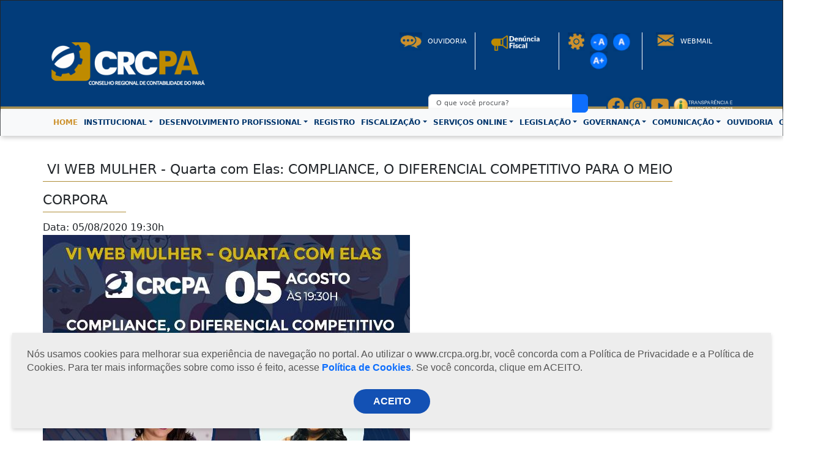

--- FILE ---
content_type: text/html; charset=UTF-8
request_url: https://crcpa.org.br/paginas/eventos/vi-web-mulher-quarta-com-elas-compliance-o-diferencial-competitivo-para-o-meio-corpora
body_size: 6513
content:
<!DOCTYPE html>
<html lang="pt-br">
<head>
    <!-- Google tag (gtag.js) -->
<script async src="https://www.googletagmanager.com/gtag/js?id=G-0GKGQP17YJ"></script>
<script>
  window.dataLayer = window.dataLayer || [];
  function gtag(){dataLayer.push(arguments);}
  gtag('js', new Date());

  gtag('config', 'G-0GKGQP17YJ');
</script>
    <meta charset="UTF-8">
    <meta name="viewport" content="width=device-width, initial-scale=1.0">
    <title>CRC-PA</title>
    <link href="https://cdn.jsdelivr.net/npm/bootstrap@5.3.2/dist/css/bootstrap.min.css" rel="stylesheet" integrity="sha384-T3c6CoIi6uLrA9TneNEoa7RxnatzjcDSCmG1MXxSR1GAsXEV/Dwwykc2MPK8M2HN" crossorigin="anonymous">    <link href="https://crcpa.org.br/layout/novo_site/css/estilos.css" rel="stylesheet" />
    <link href="https://crcpa.org.br/layout/novo_site/css/estilos_lgpd.css" rel="stylesheet" />
    <link href="https://crcpa.org.br/layout/novo_site/css/contraste.css" rel="stylesheet" />

    <link rel="shortcut icon" href="https://crcpa.org.br/layout/site/imagens/assets/icon.png">

    <!-- capctha -->
    <script src='https://www.google.com/recaptcha/api.js'></script>

    <script>
        (function(i,s,o,g,r,a,m){i['GoogleAnalyticsObject']=r;i[r]=i[r]||function(){
            (i[r].q=i[r].q||[]).push(arguments)},i[r].l=1*new Date();a=s.createElement(o),
            m=s.getElementsByTagName(o)[0];a.async=1;a.src=g;m.parentNode.insertBefore(a,m)
        })(window,document,'script','//www.google-analytics.com/analytics.js','ga');
        ga('create', 'UA-9375760-44', 'auto');
        ga('send', 'pageview');
    </script>
</head>
<body>

<header>
    <div class="top-bar">
        <div class="container">
            <div class="row">
                <div class="col-md-12 topBarDesktop text-center">
                    Horário de Atendimento: 08h00 às 16h30min de segunda à sexta-feira |
                    Fone: +55 91 3202-4150 | E-mail: protocolo@crcpa.org.br
                </div>
                <div class="col-md-8 topBarMobile">
                    08h00 às 16h30min de Seg à Sex |
                    Fone: +55 91 3202-4150
                </div>
                <div class="col-md-4 text-right">
                    <!--<ul class="iconsTopBar">
                        <li><a href=""><img src="https://crcpa.org.br/layout/novo_site/img/icons_rs_facebook.png" alt=""></a></li>
                        <li><a href=""><img src="https://crcpa.org.br/layout/novo_site/img/icons_rs_insta.png" alt=""></a></li>
                        <li><a href=""><img src="https://crcpa.org.br/layout/novo_site/img/icons_rs_email.png" alt=""></a></li>
                    </ul>-->
                </div>
            </div>
        </div><!--.container-fluid-->
    </div> <!--.top-bar-->
    
    <div class="topo">
        <div class="container">
            <div class="row">
                <div class="col-md-6 col-xs-12">
                    <img src="https://crcpa.org.br/layout/novo_site/img/logo-crc-branca.png" alt="CRC-PA" class="logo">
                </div><!--.col-md-5-->
                <div class="col-md-6 col-xs-12 text-end">
                    <div class="row headerMenu col-md-5 col-md-12">
                        <!--<div class="col text-center linDivisor">
                            <a href="">
                                <img src="https://crcpa.org.br/layout/novo_site/img/icones_login.jpg" alt="">
                                Login
                            </a>
                        </div>-->
                        <div class="col text-center linDivisor">
                            <a href="https://crcpa.org.br/paginas/pg/ouvidoria-crc" title="Ouvidoria">
                                <img src="https://crcpa.org.br/layout/novo_site/img/icones_ouvidoria.jpg" alt="Ouvidoria">
                                Ouvidoria
                            </a>
                        </div>
                        <div class="col text-center linDivisor">
                            <a href="https://crcpa.org.br/paginas/pg/denuncia" title="Ouvidoria">
                                <img src="https://crcpa.org.br/layout/novo_site/img/denuncia_topo.png" alt="DENÚNCIA FISCAL">
                                
                            </a>
                        </div>
                        <div id="fontes" class="col text-center linDivisor">
                            <img src="https://crcpa.org.br/layout/novo_site/img/icones_config.jpg" alt="">
                            <a href="javascript:void()" class="decrease"><img src="https://crcpa.org.br/layout/novo_site/img/icons_acessibilidade_a-.jpg" alt=""></a>
                            <a href="javascript:void()" class="reset"><img src="https://crcpa.org.br/layout/novo_site/img/icons_acessibilidade_a.jpg" alt=""></a>
                            <a href="javascript:void()" class="increase"><img src="https://crcpa.org.br/layout/novo_site/img/icons_acessibilidade_a+.jpg" alt=""></a>
                        </div>
                        <!-- <div class="col">
                        <a href="#altocontraste" id="altocontraste" accesskey="3" onclick="window.toggleContrast()" onkeydown="window.toggleContrast()">
                                <img src="https://crcpa.org.br/layout/novo_site/img/icones_contraste.jpg" alt="">
                                Auto Contraste
                            </a>
                        </div> -->
                        <div class="col text-center ">
                            <a href="https://webmail.crcpa.org.br/" target="_blank">
                                <img src="https://crcpa.org.br/layout/novo_site/img/icones_webmail.jpg" alt="">
                                Webmail
                            </a>
                        </div>
                    </div>
                    <div class="row headerSearch">
                        <div class="col-md-1"></div>
                        <div class="col-md-6">
                            <!-- form -->
                            <form action="https://crcpa.org.br/busca/" method="post">
                                <div class="input-group mb-3">
                                    <input type="search" class="form-control" placeholder="O que você procura?" aria-label="O que você procura?" aria-describedby="button-addon2" name="busca">
                                    <button class="btn btn-primary" type="submit" id="button-addon2" style="color: #004898">
                                        <i class="fas fa-search" style="color: #fff"></i>
                                    </button>
                                </div>
                            </form>
                            <!--.form -->
                        </div>
                        <div class="col-md-5">
                            <a href="https://www.facebook.com/CRCPARA" target="_blank"><img src="https://crcpa.org.br/layout/novo_site/img/icon-rs_face.jpg" alt=""></a>
                            <a href="https://www.instagram.com/crcpaoficial/?hl=pt-br/" target="_blank"><img src="https://crcpa.org.br/layout/novo_site/img/icon-rs_insta.jpg" alt=""></a>
                            <a href="https://www.youtube.com/channel/UCMNhOq7ydfCob6nFNBl8hSw" target="_blank"><img src="https://crcpa.org.br/layout/novo_site/img/icon-rs_youtube.jpg" alt=""></a>
                            <a href="http://www3.cfc.org.br/spw/PortalTransparencia/Consulta.aspx?CS=WT9KEvWeTE4=" target="_blank"><img src="https://crcpa.org.br/layout/novo_site/img/icon-rs_transp.png" style="height: 30px;"></a>
                        </div>
                    </div>
                    
                </div><!--.col-md-7-->
            </div><!--.row-->
        </div><!--.container-fluid-->
    </div> <!--.topo-->

    <nav class="navbar navbar-expand-lg navbar-light bg-light">
    <div class="container">
        <button class="navbar-toggler" type="button" data-bs-toggle="collapse" data-bs-target="#navbarNav" aria-controls="navbarNav" aria-expanded="true" aria-label="Toggle navigation">
            <span class="navbar-toggler-icon"></span>
        </button>
        
        <div class="collapse navbar-collapse" id="navbarNav">
            <ul class="navbar-nav">
                <li class="nav-item"><a class="nav-link active" aria-current="page" href="https://crcpa.org.br/">HOME</a></li>
                <li class="nav-item dropdown">
                    <a class="nav-link dropdown-toggle" href="#" data-bs-toggle="dropdown" role="button" aria-expanded="false">INSTITUCIONAL</a>
                    <ul class="dropdown-menu">
                        <li><a href="https://crcpa.org.br/paginas/pg/o-conselho-de-contabilidade" class="dropdown-item">O Conselho</a></li>
                        <li><a href="https://crcpa.org.br/paginas/pg/composicao-do-plenario" class="dropdown-item">Plenário / Conselheiros</a></li>
                        <li><a href="https://crcpa.org.br/paginas/pg/plano-de-trabalho" class="dropdown-item">Plano de trabalho</a></li>
                        <li><a href="https://crcpa.org.br/paginas/pg/representantes-regionais" class="dropdown-item">Representantes Regionais</a></li>
                        <li><a href="https://crcpa.org.br/paginas/pg/atas-aprovadas" class="dropdown-item">Atas de Plenárias</a></li>
                    </ul>
                </li>
                <li class="nav-item dropdown">
                    <a class="nav-link dropdown-toggle" href="#" data-bs-toggle="dropdown" role="button" aria-expanded="false">DESENVOLVIMENTO PROFISSIONAL</a>
                    <ul class="dropdown-menu">
                        <li><a href="https://crcpa.org.br/paginas/pg/desenvolvimento-profissional" class="dropdown-item">O que é?</a></li>
                        <li><a href="https://www1.cfc.org.br/sisweb/SGEWebSgi/View/User/login.aspx" title="Inscrição para Cursos/eventos" class="dropdown-item" target="_blank">Inscrição para Cursos/Eventos</a></li>
                        <li><a href="https://crcpa.org.br/paginas/pg/educacao-continuada" class="dropdown-item">Educação Continuada</a></li>
                        <li><a href="https://crcpa.org.br/paginas/eventos/todos" class="dropdown-item">Calendário de Eventos/Palestras</a></li>
                        <li><a href="https://crcpa.org.br/paginas/pg/conteudo-a-distancia" class="dropdown-item">Plataforma de Ensino a Distância</a></li>
                    </ul>
                </li>
                <li class="nav-item"><a href="https://crcpa.org.br/paginas/pg/registro" class="nav-link">REGISTRO</a></li>
                <li class="nav-item dropdown">
                    <a class="nav-link dropdown-toggle" href="#" data-bs-toggle="dropdown" role="button" aria-expanded="false">FISCALIZAÇÃO</a>
                    <ul class="dropdown-menu">
                        <li><a href="https://crcpa.org.br/paginas/pg/fiscalizacao-e-tica-o-que-e" class="dropdown-item">O que é?</a></li>
                        <li><a href="https://crcpa.org.br/paginas/pg/denuncia" class="dropdown-item">Denúncia</a></li>
                        <li><a href="https://crcpa.org.br/paginas/pg/principais-irregularidades" class="dropdown-item">Principais Irregularidades</a></li>
                        <li><a href="https://crcpa.org.br/paginas/pg/formularios-da-fiscalizacao" class="dropdown-item">Formulário de Fiscalização</a></li>
                        <li><a href="https://crcpa.org.br/paginas/pg/coaf" class="dropdown-item">COAF</a></li>
                        <li><a href="https://crcpa.cfc.org.br/spwpa/sfi/" title="Fiscalização Eletrônica" target="_blank" class="dropdown-item">Fiscalização Eletrônica</a></li>
                        <li><a href="https://crcpa.org.br/paginas/pg/penalidades-aplicadas" class="dropdown-item">Penalidades Aplicadas</a></li>
                        <li><a href="https://drive.google.com/file/d/1tmsTlezbQG_tJzfYBkkSdW90X_HIIprn/view" title="Guia de Orientações ao Profissional" target="_blank" class="dropdown-item">Guia de Orientações ao Profissional</a></li>
                        <li><a href="https://crcpa.org.br/paginas/pg/plano-de-fiscalizacao-anual" title="Plano de Fiscalização Anual" target="_blank" class="dropdown-item">Plano de Fiscalização Anual</a></li>
                 </li>
                    </ul>
                </li>
                <li class="nav-item dropdown">
                    <a class="nav-link dropdown-toggle" href="#" data-bs-toggle="dropdown" role="button" aria-expanded="false">SERVIÇOS ONLINE</a>
                    <ul class="dropdown-menu">
                        <li><a href="https://crcpa.org.br/paginas/pg/novo-sistema-decore-e-coaf" class="dropdown-item">Sistema Decore e COAF</a></li>
                        
                        <li><a href="https://crcpa.cfc.org.br/spwPA/rec/crc/pedidocarteira/" target="_blank" class="dropdown-item">Solicite sua Carteira</a></li>
                        <li><a href="https://crcpa.cfc.org.br/spwpa/pagamentoavulso/AnuidadeRegistrado_CRC_PF_2026.htm" target="" class="dropdown-item">Impressão da anuidade 2026 - Pesssoa Física</a></li>
                        <li><a href="https://crcpa.cfc.org.br/spwpa/pagamentoavulso/AnuidadeRegistrado_CRC_PJ_2026.htm" target="" class="dropdown-item">Impressão da anuidade 2026 - Pessoa Jurídica</a></li>
                        <li><a href="https://crcpa.cfc.org.br/spwpa/consultacadastral/TelaConsultaPublicaCompleta.aspx" title="Consulta ao Cadastro Geral" target="_blank" class="dropdown-item">Consulta ao Cadastro Geral</a></li>
                        <li><a href="https://www3.cfc.org.br/SPW/ConsultaNacionalCFC/cfc" title="Consulta ao cadastro nacional de profissionais" target="_blank" class="dropdown-item">Consulta ao cadastro nacional de profissionais</a></li>
                        <li><a href="https://crcpa.org.br/paginas/pg/tutoriais" title="Tutoriais" class="dropdown-item" target="_blank">Tutoriais</a></li>
                        <li><a href="https://crcpa.cfc.org.br/spwpa/sfi/" title="Fiscalização Eletrônica" target="_blank" class="dropdown-item">Fiscalização Eletrônica</a></li>
                        <li><a href="https://crcpa.org.br/paginas/pg/utilitarios-contabeis" title="Utilitários Contábeis" target="_blank" class="dropdown-item">Utilitários Contábeis</a></li>
                        <li><a href="https://biblioteca.sophia.com.br/4735/" title="Consulta" target="_blank" class="dropdown-item">Biblioteca Virtual do CFC</a></li>
                        <li><a href="https://crcpa.cfc.org.br/spwpa/consultacadastral/principal.aspx" title="Consulta" target="_blank" class="dropdown-item">Demais Serviços</a></li>
                    </ul>
                </li>
                <li class="nav-item dropdown">
                    <a class="nav-link dropdown-toggle" href="#" data-bs-toggle="dropdown" role="button" aria-expanded="false">LEGISLAÇÃO</a>
                    <ul class="dropdown-menu">
                        <li><a href="https://crcpa.org.br/resolucao" class="dropdown-item">Resoluções</a></li>
                        <li><a href="https://cfc.org.br/legislacao/leis/" title="Leis" target="_blank" class="dropdown-item">Leis</a></li>
                        <li><a href="https://crcpa.org.br/uploads/arquivos/519a273237fdb83f355b91be7c330c57.pdf" title="Leis" target="_blank" class="dropdown-item"> Regimento interno</a></li>
                        <li><a href="https://crcpa.org.br/portarias" title="Leis" target="_blank" class="dropdown-item"> Portarias de Pessoal</a></li>
                        <li><a href="https://www3.cfc.org.br/spw/PortalTransparencia/Consulta.aspx?CS=WT9KEvWeTE4=" title="Leis" target="_blank" class="dropdown-item"> Portarias Normativas</a></li>
                        <li><a href="https://crcpa.org.br/paginas/pg/boletim-interno-de-servicos" title="boletim" target="" class="dropdown-item"> Boletim Interno de Serviços</a></li>
                    </ul>
                </li>
                <!--<li class="nav-item dropdown">
                    <a class="nav-link dropdown-toggle" href="#" data-bs-toggle="dropdown" role="button" aria-expanded="false">COMUNICAÇÃO</a>
                    <ul class="dropdown-menu">
                        <li><a href="https://crcpa.org.br/paginas/imprensa/crc-express" class="dropdown-item">CRC Express</a></li>
                        <li><a href="https://crcpa.org.br/paginas/imprensa/edicoes-anteriores-2012-crc-express" class="dropdown-item">Edições Anteriores – 2012 (CRC Express)</a></li>
                        <li><a href="https://crcpa.org.br/paginas/imprensa/revista" class="dropdown-item">Revista</a></li>
                        <li><a href="https://crcpa.org.br/paginas/imprensa/revista-2012" class="dropdown-item">Revista 2012</a></li>
                        <li><a href="https://crcpa.org.br/contato/comunicacao/" class="dropdown-item">Comunicação</a></li>
                    </ul>
                </li>-->
                <li class="nav-item dropdown">
                    <a class="nav-link dropdown-toggle" href="#" data-bs-toggle="dropdown" role="button" aria-expanded="false">GOVERNANÇA</a>
                    <ul class="dropdown-menu">

                    <!-- teste -->
                    <li class="dropdown-submenu dropright">
                            <a class="dropdown-item dropdown-toggle dropsubmenu" href="#">Vice-Presidências <span class="caret"></span></a>
                            <ul class="dropdown-menu">
                                <li><a class="dropdown-item" href="https://crcpa.org.br/paginas/pg/vice-presidencia-controle-interno-atas">Vice-Presidência Controle Interno</a></li>
                                <li><a class="dropdown-item" href="https://crcpa.org.br/paginas/pg/vice-presidencia-desenvolvimento-profissional-atas">Vice-Presidência Desenvolvimento Profissional</a></li>
                                <li><a class="dropdown-item" href="https://crcpa.org.br/paginas/pg/vice-presidencia-registro-atas">Vice-Presidência Registro</a></li>
                                <li><a class="dropdown-item" href="https://crcpa.org.br/paginas/pg/vice-presidencia-fiscalizacao-atas">Vice-Presidência Fiscalização</a></li>
                                <li><a class="dropdown-item" href="https://crcpa.org.br/paginas/pg/vice-presidencia-administrativa-atas">Vice-Presidência Administrativa</a></li>
                                
                            </ul>
                        </li>
                        <!-- fim do teste-->
                        <li><a href="https://crcpa.org.br/paginas/pg/governanca" class="dropdown-item">Sobre a Governança</a></li>
                        <li><a href="https://crcpa.org.br/paginas/pg/portal-da-transparencia-crcpa" class="dropdown-item">Transparência e Prestação de Contas</a></li>
 			<li><a href="https://crcpa.org.br/paginas/pg/pesquisas-de-satisfacao" class="dropdown-item">Pesquisa de Satisfação</a></li>
                        <li><a href="https://crcpa.org.br/paginas/pg/relatorios" class="dropdown-item">Relatórios</a></li>
                        <li><a href="https://crcpa.org.br/paginas/pg/pdti" class="dropdown-item">PDTI</a></li>
                        <li><a href="https://crcpa.org.br/paginas/pg/plano-de-contratacoes-anual" class="dropdown-item">Plano de Contratações Anual</a></li>
                        <li><a href="https://crcpa.org.br/paginas/pg/plano-de-integridade" class="dropdown-item">Plano de Integridade</a></li>
                        <li><a href="https://crcpa.org.br/paginas/pg/plano-de-logistica-sustentavel" class="dropdown-item">Plano de Logística Sustentável</a></li>
                        <li><a href="https://crcpa.org.br/paginas/pg/codigo-de-conduta" class="dropdown-item">Código de Conduta</a></li>
                        <li><a href="https://crcpa.org.br/paginas/pg/carta-de-servicos-ao-usuario" class="dropdown-item">Carta de Serviços ao Usuário</a></li>
                        <li><a href="https://crcpa.org.br/paginas/pg/plano-de-desenvolvimento-de-lideres" class="dropdown-item">Plano de Desenvolvimento de Líderes</a></li>
                        <li><a href="https://crcpa.org.br/licitacoes" class="dropdown-item">Licitações</a></li>
                        <li><a href="https://crcpa.org.br/paginas/pg/demonstrativos-contabeis-financeiros" class="dropdown-item">Demonstrativos Contábeis/Financeiros</a></li>
                        <li><a href="https://crcpa.org.br/paginas/pg/cadeia-de-valor" class="dropdown-item">Cadeia de Valor</a></li>
                        <li><a href="https://crcpa.org.br/paginas/pg/comite-de-riscos" class="dropdown-item">Comitê de Risco</a></li>
                        <li><a href="https://crcpa.org.br/paginas/pg/lgpd" class="dropdown-item">LGPD</a></li>
                        <li><a class="dropdown-item" href="https://cfc.org.br/plano-de-dados-abertos-pda/">Documentos</a></li>
                        <li><a class="dropdown-item" href="https://sip.cfc.org.br/sip/login.php?sigla_orgao_sistema=CFC&sigla_sistema=SEI">SEI!</a></li>
                        
                        
                    </ul>
                </li>
                <li class="nav-item dropdown">
                    <a class="nav-link dropdown-toggle" href="#" data-bs-toggle="dropdown" role="button" aria-expanded="false">COMUNICAÇÃO</a>
                    <ul class="dropdown-menu">
                        <li><a href="https://crcpa.org.br/paginas/nt/galeria" class="dropdown-item">Galeria de Fotos</a></li>
                        <li><a href="https://crcpa.org.br/paginas/nt/-ltimas-noticias" class="dropdown-item">Últimas Notícias</a></li>
                        <li><a href="https://revistaparaense.crcpa.org.br/index.php" title="Leis" target="_blank" class="dropdown-item">Revista Paraense de Contabilidade</a></li>
                        <li><a href="https://crcpa.org.br/paginas/pg/contato-ascom" title="ASCOM" target="_blank" class="dropdown-item">Contato ASCOM</a></li>
                    </ul>
                </li>
                <li class="nav-item"><a href="https://crcpa.org.br/paginas/pg/ouvidoria-crc" class="nav-link">OUVIDORIA</a></li>
                <li class="nav-item dropdown">
                    <a class="nav-link dropdown-toggle" href="#" data-bs-toggle="dropdown" role="button" aria-expanded="false">CONTATO</a>
                    <ul class="dropdown-menu">
                        <li><a href="https://crcpa.org.br/contato" class="dropdown-item">Fale conosco</a></li>
                        <li><a href="https://crcpa.org.br/paginas/pg/ouvidoria-crc" class="dropdown-item">Ouvidoria</a></li>
                        <li><a href="https://crcpa.org.br/paginas/pg/setores" class="dropdown-item">Relação de Setores com Telefones</a></li>
                    </ul>
                </li>
                <!--<li class="nav-item"><a href="https://crcpa.org.br/paginas/pg/registro" class="nav-link">RÁDIO</a></li>-->
            </ul>
        </div>
    </div>
</nav>

</header>
<div id="pagina" class="container">
    <div class="row">
            <div class="col-xs-12">
          <h2><span class="titulo-chamada">VI WEB MULHER - Quarta com Elas: COMPLIANCE, O DIFERENCIAL COMPETITIVO PARA O MEIO CORPORA</span></h2>
          <div class="data-evento">Data: 05/08/2020 19:30h</div>
            <p><img alt="" src="https://crcpa.org.br/uploads/noticias/banner_na_area_de_eventos3.jpg" /></p>

<p><span style="font-size:14px"><span style="font-family:Trebuchet MS,Helvetica,sans-serif"><strong><span style="color:#000000">Segue o Link de Inscri&ccedil;&atilde;o:&nbsp;</span><u><a href="https://www1.cfc.org.br/sisweb/SGEWebSgi/View/User/login.aspx" target="_blank" title="Clique para abrir em uma nova janela ou aba: https://www1.cfc.org.br/sisweb/SGEWebSgi/View/User/login.aspx"><span style="color:#0000ff">https://www1.cfc.org.br/sisweb/SGEWebSgi/View/User/login.aspx</span></a></u></strong></span></span></p>

<p><span style="font-size:14px"><span style="font-family:Trebuchet MS,Helvetica,sans-serif"><strong><span style="color:#000000">Link para participa&ccedil;&atilde;o:&nbsp;</span><a href="http://%20https//meet.google.com/yoz-khim-cto%C2%A0"><span style="color:#0000ff"><u>https://meet.google.com/yoz-khim-cto</u></span></a></strong></span></span></p>

<p>&nbsp;</p>        </div><!--.col-6 col-md-4-->
            <div class="text-left" style="position: relative; bottom:8px">
            <a href="https://crcpa.org.br/index.php/paginas/eventos/todos" title="Ver Todos" class="btn btn-outline-primary btn-sm">Ver todos</a>
        </div>
    </div><!--.row-->
</div><!--#pagina-->
<!--<section class="siteMap">
    <div class="container">
        <div class="row">
            <div class="col-md-12 text-center">
                 <iframe src="https://public-player-widget.webradiosite.com/?cover=0&current_track=1&schedules=1&link=1&popup=1&share=1&embed=0&auto_play=0&source=3270&theme=dark&color=2&identifier=Site%20CRC&info=https%3A%2F%2Fpublic-player-widget.webradiosite.com%2Fapp%2Fplayer%2Finfo%2F241950%3Fhash%3Ddba54385ac59c942a5177f64891359e6cf2d9a92&locale=pt-br" border="0" scrolling="no" frameborder="0" allow="autoplay; clipboard-write" allowtransparency="true" style="background-color: unset;width: 100%;" height="165"></iframe>
            </div>
        </div>
    </div>
</section>-->

<footer>

    <div class="lcb-janela" id="lgpd-cookie-banner-janela" style="display:none">
        <div class="lcb-mensagem" id="lgpd-cookie-banner:desc">
            Nós usamos cookies para melhorar sua experiência de navegação no portal. Ao utilizar o www.crcpa.org.br, você concorda com a Política de Privacidade e a Política de Cookies. Para ter mais informações sobre como isso é feito, acesse <a href="https://crcpa.org.br/paginas/pg/lgpd" class="text-primary" target="_blank">Política de Cookies</a>. Se você concorda, clique em ACEITO.
            <div class="lcb-botoes">
                <button class="lcb-botao lcb-ciente" type="button">ACEITO</button>
            </div>
        </div>
    </div>

    <div class="container">
        <div class="row">
            <div class="col-md-7">
                <p>Horário de Atendimento: 08h às 12h e 13h às 17h de segunda à sexta-feira <br /> Fone: +55 91 3202-4150 | E-mail: protocolo@crcpa.org.br</p>
                <p><small>Copyright 2014/2026 | Todos os direitos reservados ao CRC-PA</small></p>
            </div>
            <div class="col-md-5 text-right" style="padding-top: 45px;">
                <p>Desenvolvido por <a href="https://rdcode.com.br">RD Code Soluções Digitais</a></p>
            </div>
        </div>
    </div>
</footer>

<script src="https://code.jquery.com/jquery-3.5.1.min.js" integrity="sha256-9/aliU8dGd2tb6OSsuzixeV4y/faTqgFtohetphbbj0=" crossorigin="anonymous"></script>
<script src="https://kit.fontawesome.com/fdcaed1569.js" crossorigin="anonymous"></script>
<script src="https://crcpa.org.br/layout/site/js/bootstrap.min.js"></script>
<script src="https://crcpa.org.br/layout/novo_site/js/lgpd.js"></script>
<script src="https://cdn.jsdelivr.net/npm/bootstrap@5.3.2/dist/js/bootstrap.bundle.min.js" integrity="sha384-C6RzsynM9kWDrMNeT87bh95OGNyZPhcTNXj1NW7RuBCsyN/o0jlpcV8Qyq46cDfL" crossorigin="anonymous"></script>
<script src="https://crcpa.org.br/layout/novo_site/js/altocontraste.js"></script>
<script type="text/javascript">
  $(document).ready(function() {

      $('#popup').modal('show');

      //especifica os elementos que ajustara o font-size
      var resize = new Array('p', 'span', 'a', 'th', 'li', 'h5', 'ul');
      resize = resize.join(',');
      var contator = 0;
    
      //resets the font size when "reset" is clicked
      var resetFont = $(resize).css('font-size');
      $(".reset").click(function() {
        $(resize).css('font-size', resetFont);
        var contator = 0;
      });
    
      //increases font size when "+" is clicked
      $(".increase").click(function() {
        contator++;
        var originalFontSize = $(resize).css('font-size');
        var originalFontNumber = parseFloat(originalFontSize);
        var newFontSize = originalFontNumber * 1.2;
        if(contator > 2){
          var newFontSize = originalFontNumber;
          contator = 2;
        }
        $(resize).css('font-size', newFontSize);
        
        return false;
      });
    
      //decrease font size when "-" is clicked
    
      $(".decrease").click(function() {
        contator--;
        var originalFontSize = $(resize).css('font-size');
        var originalFontNumber = parseFloat(originalFontSize, 10);
        var newFontSize = originalFontNumber * 0.8;
        if(contator < -2){
          var newFontSize = originalFontNumber;
          contator = -2;
        }
        $(resize).css('font-size', newFontSize);
        return false;
        });
    
    });
       
    $(document).ready(function() {
        $('.dropdown-submenu a.dropsubmenu').on("click", function(e) {
            $(this).next('ul').toggle();
            e.stopPropagation();
            e.preventDefault();
        });
    });
</script>
</body>
</html>

--- FILE ---
content_type: text/css
request_url: https://crcpa.org.br/layout/novo_site/css/estilos.css
body_size: 2680
content:
* {
  margin: 0;
  padding: 0;
}
a {
  color: #02356e;
  text-decoration: none;
}
a:hover {
  color: #b08e43;
}
.badge {
  color: #023c7a !important;
}
.margin10-0 {
  margin: 10px 0;
}
.margin20-0 {
  margin: 20px 0;
}
.text-right{
  text-align: right;
}
header {
  border: 1px solid;
  height: 222px;
}
.top-bar {
  height: 35px;
  background: #023c7a;
  color: #fff0;
  font-size: 11px;
  padding: 7px 0 30px 0;
}
.topBarMobile {
  display: none;
}
ul.iconsTopBar {
  text-align: right;
}
ul.iconsTopBar li{
  list-style: none;
  display: inline-block;
  margin: 0 5px;
}
.topo {
  height: 140px;
  background: #023c7a;
  border-bottom: 4px solid #a08a4b;
  padding-top: 30px;
}
.headerMenu {
  color: #fff;
  text-transform: uppercase;
  font-size: 12px;
  position: relative;
  top: -15px;
}
.headerMenu a {
  color: #fff;
  font-size: 11px;
}
.headerMenu .col {
  padding: 0;
}
.headerMenu img {
  height: 30px;
  margin-right: 5px;
}
.linDivisor {
  border-right: 1px solid #fff;
}
.headerSearch {
  position: relative;
  top: 25px;
}
.headerSearch input {
  font-size: 11px;
}
.headerSearch img {
  height: 35px;
}
.headerSearch a {
  position: relative;
  top: 3px;
}
nav {
  box-shadow: 1px 3px 7px #ccc;
}
.navbar-light .navbar-nav .nav-link {
  color: #00356c;
  font-size: 12px;
  padding: 5px;
  font-weight: bold;
}
.navbar-light .navbar-nav .nav-link.active, .navbar-light .navbar-nav .show>.nav-link {
  color: #cd922e;
}
a.nav-link:hover {
  color: #cd922e !important;
}
.navbar-expand-lg .navbar-collapse {
  /* display: flex!important; */
  justify-content: center;
}
section {
  margin: 25px 0;
}
section.banner {
  margin: 0;
}
section.banner img {
  height: 300px;
}
h2.tituloChamada {
  color: #00356c;
  margin: 0 0 40px 0;
  background: url(../img/linha_titulo.png) no-repeat center bottom;
  padding: 20px 0;
  font-size: 35px;
  font-weight: bold;
}
h2.tituloChamada span, h3.tituloChamada span {
  font-weight: bold;
  color: #b08f42;
}
.servicos img {
  margin: 15px 0;
}
h3.tituloChamada {
  color: #02356c;
  font-size: 30px;
}
.btn-crc {
  border-color: #1e386a;
  color: #1e386a;
  margin: 10px 0;
}
.btn-crc:hover {
  background: #1e386a;
  color: #fff;
  transition: 0.2s;
}
.bannerDestaques img {
  height: 320px !important;
}
.boxNoticia {
  margin: 20px 0;
}
.boxNoticia a {
  text-decoration: none;
  font-size: 14px;
  color: #428bd3;
}
.boxEventos {
  height: 90px;
  padding: 10px 0;
  clear: both;
}
.dataEvento {
  border-right: 2px solid #d3d3d3;
  width: 15%;
  float: left;
  text-align: center;
}
.dataEvento span {
  width: 100%;
  display: block;
  font-size: 32px;
  text-align: center;
  color: #060e18;
  height: 40px;
}
.dadosEvento {
  float: right;
  width: 85%;
  padding: 0 10px;
}
.dadosEvento > h4 a {
  color: #060e18;
  font-size: 18px;
  text-decoration: none;
}
.dadosEvento > h5 {
  color: #b08f42;
  font-size: 14px;
  text-transform: uppercase;
}
ul.listaLinks li {
  margin: 10px 0;
}
.listaLinks li > a {
  text-decoration: none;
  color: #060e18;
}
.faixaPesquisa {
  background: #303030;
  color: #00356c;
  margin: 0 !important;
  padding: 15px;
}
.faixaPesquisa img {
  height: 35px;
}
section.googleMaps {
  margin: 0;
  background: #02356c;
}
.siteMap {
  background: #303030;
  color: #fff;
  margin: 0;
  padding: 15px;
}
footer {
  background: #b08f42;
  color: #fff;
  font-size: 12px;
  padding: 15px;
}
footer a {
  color: #fff !important;
  font-weight: bold;
  text-decoration: none;
}
#pagina {
  padding: 30px 0;
}
#pagina h2 > span {
  border-bottom: 1px solid #af8d37;
  padding: 7px 30px 7px 7px;
  margin-bottom: 20px;
  font-size: 22px;
  line-height: 50px;
}
.nav-tabs {
  margin-bottom: -1px;
  border: 1px solid transparent;
  border-top-left-radius: .25rem;
  border-top-right-radius: .25rem;
}
.nav-tabs li > a {
  display: block;
  padding: .5rem 1rem;
  text-decoration: none;
  transition: color .15s ease-in-out,background-color .15s ease-in-out,border-color .15s ease-in-out;
}
.nav-tabs .nav-item.show .nav-link, .nav-tabs .nav-link.active, .nav-tabs > li.active > a, .nav-tabs > li.active > a:hover, .nav-tabs > li.active > a:focus {
  color: #02356e;
  background-color: #fff;
  border-color: #dee2e6 #dee2e6 #fff;
  border-top: 2px solid #b08e43;
  border-radius: 0;
  font-weight: bold;
}
.accordion-button:not(.collapsed) {
  color: #212629;
  background-color: #f4e8cd;
}
#pagina h3 {
  color: #0a5ca1;
  font: 15px "Century Gothic",arial,verdana,tahoma,serif;
  margin-top: 0 !important;
  padding: 0;
  text-align: left;
}
.nav-tabs > li.active > a, .nav-tabs > li.active > a:hover, .nav-tabs > li.active > a:focus {
  color: #555555;
  background-color: #ffffff;
  border: 1px solid #dddddd;
  border-bottom-color: transparent;
  cursor: default;
}
.box-imprensa {
  margin: 25px;
  min-height: 280px;
  width: 215px;
  border-radius: 7px;
  text-align: center;
  padding: 10px;
  box-shadow: 2px 2px 5px #ccc;
}
.siteMap a {
  color: #fff;
}
.page-link {
  color: #02356c;
}
.page-item.active .page-link {
  z-index: 3;
  color: #fff;
  background-color: #02356e;
  border-color: #02356e;
}
h3.tituloCRCJovem {
  border-top: 2px solid #bf9239;
  border-bottom: 1px solid;
  padding: 14px !important;
  text-transform: uppercase;
  font-size: 23px !important;
  text-align: center !important;
}
.box-noticias {
  text-align: center;
  padding: 15px;
  margin: 10px 0;
}
.box-noticias .col-md-12 {
  height: 185px;
}
.box-noticias .col-md-12 > img{
  width: 100%;
  max-height: 185px;
}
h3.tituloBoxNoticia {
  font-size: 18px !important;
  font-weight: bold !important;
  text-align: center !important;
  border-bottom: 1px solid #b08f42;
  padding: 10px 5px !important;
  min-height: 65px;
}
@media only screen and (max-width: 600px) {
  header {
    position: relative;
    height: auto;
    background-color: #f0f0f0 !important ;
  }
  .topo {
    padding: 10px 10px 40px 10px;
    border: none;
    height: auto;
  }
  .top-bar {
    padding: 10px 0;
    font-size: 9px;
  }
  .topBarDesktop {
    display: none;
  }
  .topBarMobile {
    display: inline;
  }
  .headerMenu {
    display: inline;
  }
  #fontes {
    display: none;
  }
  ul.iconsTopBar {
    text-align: right;
    width: 30%;
    float: right;
    position: relative;
    top: -15px;
    right: -8px;
  }
  ul.iconsTopBar li {
    margin: 0 3px;
  }
  .iconsTopBar img {
    height: 11px;
  }
  .topo .col-md-7 {
    text-align: center;
  }
  img.logo {
    height: 50px;
    margin: 10px;
  }
  .topo .col-md-5 {
    position: relative;
    display: flex;
    align-items: center;
    justify-content: space-between;
    top: 1px;
  }
  .topo .row .col-md-5 .row .col-md-3.text-center {
    width: 25%;
  }
  .topo .col-md-3 img {
    height: 30px;
  }
  .topo .row .col-md-5 .row .col-md-12 {
    margin-top: 5px;
  }
  .navbar {
    padding-top: 0;
    padding-bottom: 0;
  }
  .navbar-toggler {
    position: absolute;
    right: 40px;
    top: -201px;
  }
  h2.tituloChamada {
    font-size: 22px;
  }
  h3.tituloChamada {
    font-size: 18px;
  }
  .servicos .col-md-4 {
    width: 49%;
    text-align: center;
  }
  .servicos .col-md-2 {
    width: 50%;
    text-align: center;
}
  .bannerDestaques img {
    width: 100% !important;
    height: auto !important;
  }
  .boxNoticia a {
    font-size: 12px;
  }
  .dataEvento span {
    font-size: 24px;
  }
  .dadosEvento > h4 a {
    font-size: 13px;
  }
  .dadosEvento > h5 {
    font-size: 10px;
  }
  .btn {
    font-size: 14px;
    padding: 3px 5px;
  }
  .listaLinks li {
    margin: 5px 0;
  }
  .listaLinks li > a {
    font-size: 12px;
  }
  .parceiros .col-md-4 {
    width: 100%;
    text-align: center;
  }
  .parceiros img {
    width: 100%;
    margin: 7px 0;
  }
  .faixaPesquisa {
    display: none;
  }
  #pagina {
    width: 95%;
    font-size: 12px;
  }
  #pagina h2 > span {
    font-size: 18px;
    line-height: 35px;
  }
  .imagem-destaque img {
    max-width: 100%;
  }
  #pagina .col-xs-12 img {
    max-width: 100%;
}
}
.carousel-indicators li {
  width: 15px !important;
  height: 15px !important;
  border-radius: 100%;
  background-color: #060e18 !important;
  opacity: 0.8 !important;
}
.carousel-control-prev-icon {
  background-image: url('../img/chevron-left.svg');
}
.carousel-control-next-icon {
  background-image: url('../img/chevron-right.svg');
}

/* Seu CSS existente ... */

/* Estilos específicos para impressão */
@media print {
  body {
    font-family: Arial, sans-serif !important;
    font-size: 12pt !important;
    line-height: 1.6 !important;
    color: #333 !important;
    background-color: #fff !important; /* Cor de fundo para impressão */
  }

  a {
    color: #0066cc !important;
    text-decoration: none !important;
  }

  a:visited {
    color: #8a008a !important;
  }

  h1, h2, h3, h4, h5, h6 {
    color: #333 !important;
  }

  p {
    margin: 1em 0 !important;
  }

  img {
    max-width: 10% !important;
    height: auto !important;
  }

  /* Adicione outras regras conforme necessário */

  /* Estilos para dispositivos com largura de tela maior ou igual a 768 pixels (tamanho de tablet e desktop) */
  @media only screen and (min-width: 768px) {
    .seu-menu-desktop {
      display: block !important; /* Certifique-se de que o menu seja exibido */
    }

    .seu-menu-mobile {
      display: none !important; /* Certifique-se de que o menu móvel seja oculto */
    }
  }

  /* Estilos para dispositivos móveis (serão aplicados a larguras de tela menores que 768 pixels) */
  @media only screen and (max-width: 767px) {
    .seu-menu-desktop {
      display: none !important; /* Certifique-se de que o menu desktop seja oculto */
    }

    .seu-menu-mobile {
      display: block !important; /* Certifique-se de que o menu móvel seja exibido */
    }
  }
}

/* Seu CSS existente ... */


--- FILE ---
content_type: text/css
request_url: https://crcpa.org.br/layout/novo_site/css/estilos_lgpd.css
body_size: 569
content:
#lgpd-cookie-banner-janela {
  font-family: Arial, Helvetica, sans-serif;
  position: fixed;
  right: 20px;
  bottom: 20px;
  left: 20px;
  z-index: 99999999;
  padding: 24px 24px 0;
  background: #ccc;
  background: #f8f8f8;
  background: #ededed;
  box-shadow: 0 3px 6px 0 rgb(0 0 0 / 16%);
  transform-origin: center center;
  animation-name: lcb-anim-from-bottom;
  animation-duration: 400ms;
  animation-timing-function: ease-in-out;
}
#lgpd-cookie-banner-janela, #lgpd-cookie-banner-barra {
  color: #333;
  font-size: 16px;
}
#lgpd-cookie-banner-janela .lcb-mensagem {
  color: #555;
  font-size: 16px;
  line-height: 1.4;
}
#lgpd-cookie-banner-janela .lcb-botoes, #lgpd-cookie-banner-barra .lcb-botoes {
  display: flex;
  flex-wrap: wrap;
  align-items: center;
  justify-content: center;
  box-sizing: border-box;
  min-height: 88px;
  padding: 20px;
}
#lgpd-cookie-banner-janela .lcb-botao, #lgpd-cookie-banner-barra .lcb-botao {
  display: inline-block;
  width: auto;
  height: 40px;
  margin: 4px 8px;
  padding: 0 32px;
  font-family: inherit;
  color: #fff;
  font-weight: 600;
  white-space: nowrap;
  text-align: center;
  background-color: #1351b4;
  border: 0 none;
  border-radius: 20px;
  cursor: pointer;
}
#lgpd-cookie-banner-janela a, #lgpd-cookie-banner-barra a {
  color: #1351b4;
  text-decoration: none;
}

--- FILE ---
content_type: application/javascript
request_url: https://crcpa.org.br/layout/novo_site/js/lgpd.js
body_size: 322
content:
$("#lgpd-cookie-banner-barra, #lgpd-cookie-banner-barra-overlay").hide();
function openLGPDInfo(){
    jQuery("#lgpd-cookie-banner-barra, #lgpd-cookie-banner-barra-overlay").show();
}
function saveLGPDAcceptedCookieVersion1(){
    var today = new Date();
    localStorage.setItem("LGPDAcceptedCookieVersion1", "LGPD accepted on " + today.toLocaleString() );
    $("#lgpd-cookie-banner-janela, #lgpd-cookie-banner-barra, #lgpd-cookie-banner-barra-overlay").hide();
}
$(function(){
    
    $(".lcb-icone-fechar, #lgpd-cookie-banner-barra-overlay").click(function(){
        $("#lgpd-cookie-banner-barra, #lgpd-cookie-banner-barra-overlay").hide();
    });

    $(".lcb-ciente").click(function(){
        saveLGPDAcceptedCookieVersion1();
    });

    if (!localStorage.LGPDAcceptedCookieVersion1) {
        $("#lgpd-cookie-banner-janela").show();
    }else{
        console.log(localStorage.LGPDAcceptedCookieVersion1);
    }
       
});

--- FILE ---
content_type: text/plain
request_url: https://www.google-analytics.com/j/collect?v=1&_v=j102&a=98015991&t=pageview&_s=1&dl=https%3A%2F%2Fcrcpa.org.br%2Fpaginas%2Feventos%2Fvi-web-mulher-quarta-com-elas-compliance-o-diferencial-competitivo-para-o-meio-corpora&ul=en-us%40posix&dt=CRC-PA&sr=1280x720&vp=1280x720&_u=IADAAEABAAAAACAAI~&jid=1086528758&gjid=1439818785&cid=1119866296.1769331153&tid=UA-9375760-44&_gid=817039810.1769331153&_r=1&_slc=1&z=1309381515
body_size: -562
content:
2,cG-P6FMEDLQ2W